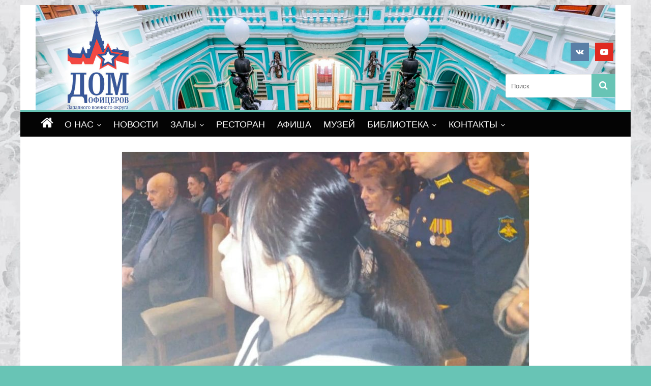

--- FILE ---
content_type: text/html; charset=UTF-8
request_url: https://dozvo.ru/2023/04/13/%D0%BA%D0%BE%D1%81%D0%BC%D0%BE%D1%81-%D0%B4%D0%B0%D0%BB%D0%B5%D0%BA%D0%B8%D0%B9-%D0%B8-%D0%B1%D0%BB%D0%B8%D0%B7%D0%BA%D0%B8%D0%B9/
body_size: 13259
content:
<!DOCTYPE html>
<html lang="ru-RU">
<head>
<meta charset="UTF-8" />
<meta name="viewport" content="width=device-width, initial-scale=1">
<!--link rel="profile" href="http://gmpg.org/xfn/11" /-->
<link rel="pingback" href="https://dozvo.ru/xmlrpc.php" />
<link href="https://fonts.googleapis.com/css?family=Prosto+One" rel="stylesheet">
<title>«КОСМОС ДАЛЕКИЙ И БЛИЗКИЙ» &#8212; Дом офицеров</title>
<link rel='dns-prefetch' href='//fonts.googleapis.com' />
<link rel='dns-prefetch' href='//s.w.org' />
<link rel="alternate" type="application/rss+xml" title="Дом офицеров &raquo; Лента" href="https://dozvo.ru/feed/" />
<link rel="alternate" type="application/rss+xml" title="Дом офицеров &raquo; Лента комментариев" href="https://dozvo.ru/comments/feed/" />
<link rel="alternate" type="text/calendar" title="Дом офицеров &raquo; Новостная лента iCal" href="https://dozvo.ru/events/?ical=1" />
<link rel="alternate" type="application/rss+xml" title="Дом офицеров &raquo; Лента комментариев к &laquo;«КОСМОС ДАЛЕКИЙ И БЛИЗКИЙ»&raquo;" href="https://dozvo.ru/2023/04/13/%d0%ba%d0%be%d1%81%d0%bc%d0%be%d1%81-%d0%b4%d0%b0%d0%bb%d0%b5%d0%ba%d0%b8%d0%b9-%d0%b8-%d0%b1%d0%bb%d0%b8%d0%b7%d0%ba%d0%b8%d0%b9/feed/" />
		<script type="text/javascript">
			window._wpemojiSettings = {"baseUrl":"https:\/\/s.w.org\/images\/core\/emoji\/11\/72x72\/","ext":".png","svgUrl":"https:\/\/s.w.org\/images\/core\/emoji\/11\/svg\/","svgExt":".svg","source":{"concatemoji":"https:\/\/dozvo.ru\/wp-includes\/js\/wp-emoji-release.min.js?ver=4.9.26"}};
			!function(e,a,t){var n,r,o,i=a.createElement("canvas"),p=i.getContext&&i.getContext("2d");function s(e,t){var a=String.fromCharCode;p.clearRect(0,0,i.width,i.height),p.fillText(a.apply(this,e),0,0);e=i.toDataURL();return p.clearRect(0,0,i.width,i.height),p.fillText(a.apply(this,t),0,0),e===i.toDataURL()}function c(e){var t=a.createElement("script");t.src=e,t.defer=t.type="text/javascript",a.getElementsByTagName("head")[0].appendChild(t)}for(o=Array("flag","emoji"),t.supports={everything:!0,everythingExceptFlag:!0},r=0;r<o.length;r++)t.supports[o[r]]=function(e){if(!p||!p.fillText)return!1;switch(p.textBaseline="top",p.font="600 32px Arial",e){case"flag":return s([55356,56826,55356,56819],[55356,56826,8203,55356,56819])?!1:!s([55356,57332,56128,56423,56128,56418,56128,56421,56128,56430,56128,56423,56128,56447],[55356,57332,8203,56128,56423,8203,56128,56418,8203,56128,56421,8203,56128,56430,8203,56128,56423,8203,56128,56447]);case"emoji":return!s([55358,56760,9792,65039],[55358,56760,8203,9792,65039])}return!1}(o[r]),t.supports.everything=t.supports.everything&&t.supports[o[r]],"flag"!==o[r]&&(t.supports.everythingExceptFlag=t.supports.everythingExceptFlag&&t.supports[o[r]]);t.supports.everythingExceptFlag=t.supports.everythingExceptFlag&&!t.supports.flag,t.DOMReady=!1,t.readyCallback=function(){t.DOMReady=!0},t.supports.everything||(n=function(){t.readyCallback()},a.addEventListener?(a.addEventListener("DOMContentLoaded",n,!1),e.addEventListener("load",n,!1)):(e.attachEvent("onload",n),a.attachEvent("onreadystatechange",function(){"complete"===a.readyState&&t.readyCallback()})),(n=t.source||{}).concatemoji?c(n.concatemoji):n.wpemoji&&n.twemoji&&(c(n.twemoji),c(n.wpemoji)))}(window,document,window._wpemojiSettings);
		</script>
		<style type="text/css">
img.wp-smiley,
img.emoji {
	display: inline !important;
	border: none !important;
	box-shadow: none !important;
	height: 1em !important;
	width: 1em !important;
	margin: 0 .07em !important;
	vertical-align: -0.1em !important;
	background: none !important;
	padding: 0 !important;
}
</style>
<link rel='stylesheet' id='sb_instagram_styles-css'  href='https://dozvo.ru/wp-content/plugins/instagram-feed/css/sb-instagram-2-2.min.css?ver=2.4.3' type='text/css' media='all' />
<link rel='stylesheet' id='contact-form-7-css'  href='https://dozvo.ru/wp-content/plugins/contact-form-7/includes/css/styles.css?ver=5.0.5' type='text/css' media='all' />
<link rel='stylesheet' id='instag-slider-css'  href='https://dozvo.ru/wp-content/plugins/instagram-slider-widget/assets/css/instag-slider.css?ver=1.5.0' type='text/css' media='all' />
<link rel='stylesheet' id='social-icons-general-css'  href='//dozvo.ru/wp-content/plugins/social-icons/assets/css/social-icons.css?ver=1.7.1' type='text/css' media='all' />
<link rel='stylesheet' id='wp-pagenavi-css'  href='https://dozvo.ru/wp-content/plugins/wp-pagenavi/pagenavi-css.css?ver=2.70' type='text/css' media='all' />
<link rel='stylesheet' id='colormag_google_fonts-css'  href='//fonts.googleapis.com/css?family=Open+Sans%3A400%2C600&#038;ver=4.9.26' type='text/css' media='all' />
<link rel='stylesheet' id='colormag_style-css'  href='https://dozvo.ru/wp-content/themes/colormag/style.css?ver=4.9.26' type='text/css' media='all' />
<link rel='stylesheet' id='colormag-fontawesome-css'  href='https://dozvo.ru/wp-content/themes/colormag/fontawesome/css/font-awesome.css?ver=4.2.1' type='text/css' media='all' />
<link rel='stylesheet' id='colormag-featured-image-popup-css-css'  href='https://dozvo.ru/wp-content/themes/colormag/js/magnific-popup/magnific-popup.css?ver=20150310' type='text/css' media='all' />
<link rel='stylesheet' id='bvi-style-css'  href='https://dozvo.ru/wp-content/plugins/button-visually-impaired/assets/css/bvi.min.css?ver=2.0' type='text/css' media='all' />
<style id='bvi-style-inline-css' type='text/css'>
a.bvi-link-widget, a.bvi-link-shortcode {color: #ffffff !important; background-color: #e53935 !important;}
</style>
<script type='text/javascript' src='https://dozvo.ru/wp-includes/js/jquery/jquery.js?ver=1.12.4'></script>
<script type='text/javascript' src='https://dozvo.ru/wp-includes/js/jquery/jquery-migrate.min.js?ver=1.4.1'></script>
<script type='text/javascript' src='https://dozvo.ru/wp-content/plugins/instagram-slider-widget/assets/js/jquery.flexslider-min.js?ver=2.2'></script>
<script type='text/javascript' src='https://dozvo.ru/wp-content/themes/colormag/js/colormag-custom.js?ver=4.9.26'></script>
<!--[if lte IE 8]>
<script type='text/javascript' src='https://dozvo.ru/wp-content/themes/colormag/js/html5shiv.min.js?ver=4.9.26'></script>
<![endif]-->
<link rel='https://api.w.org/' href='https://dozvo.ru/wp-json/' />
<link rel="EditURI" type="application/rsd+xml" title="RSD" href="https://dozvo.ru/xmlrpc.php?rsd" />
<link rel="wlwmanifest" type="application/wlwmanifest+xml" href="https://dozvo.ru/wp-includes/wlwmanifest.xml" /> 
<link rel='prev' title='«СЫНЫ И ДОЧЕРИ ОТЕЧЕСТВА»' href='https://dozvo.ru/2023/04/13/%d1%81%d1%8b%d0%bd%d1%8b-%d0%b8-%d0%b4%d0%be%d1%87%d0%b5%d1%80%d0%b8-%d0%be%d1%82%d0%b5%d1%87%d0%b5%d1%81%d1%82%d0%b2%d0%b0-3/' />
<link rel='next' title='ИНФОРМАЦИОННО-ПОЗНАВАТЕЛЬНЫЙ ЧАС В БИБЛИОТЕКЕ' href='https://dozvo.ru/2023/04/13/%d0%b8%d0%bd%d1%84%d0%be%d1%80%d0%bc%d0%b0%d1%86%d0%b8%d0%be%d0%bd%d0%bd%d0%be-%d0%bf%d0%be%d0%b7%d0%bd%d0%b0%d0%b2%d0%b0%d1%82%d0%b5%d0%bb%d1%8c%d0%bd%d1%8b%d0%b9-%d1%87%d0%b0%d1%81-%d0%b2-%d0%b1/' />
<meta name="generator" content="WordPress 4.9.26" />
<link rel="canonical" href="https://dozvo.ru/2023/04/13/%d0%ba%d0%be%d1%81%d0%bc%d0%be%d1%81-%d0%b4%d0%b0%d0%bb%d0%b5%d0%ba%d0%b8%d0%b9-%d0%b8-%d0%b1%d0%bb%d0%b8%d0%b7%d0%ba%d0%b8%d0%b9/" />
<link rel='shortlink' href='https://dozvo.ru/?p=7404' />
<link rel="alternate" type="application/json+oembed" href="https://dozvo.ru/wp-json/oembed/1.0/embed?url=https%3A%2F%2Fdozvo.ru%2F2023%2F04%2F13%2F%25d0%25ba%25d0%25be%25d1%2581%25d0%25bc%25d0%25be%25d1%2581-%25d0%25b4%25d0%25b0%25d0%25bb%25d0%25b5%25d0%25ba%25d0%25b8%25d0%25b9-%25d0%25b8-%25d0%25b1%25d0%25bb%25d0%25b8%25d0%25b7%25d0%25ba%25d0%25b8%25d0%25b9%2F" />
<link rel="alternate" type="text/xml+oembed" href="https://dozvo.ru/wp-json/oembed/1.0/embed?url=https%3A%2F%2Fdozvo.ru%2F2023%2F04%2F13%2F%25d0%25ba%25d0%25be%25d1%2581%25d0%25bc%25d0%25be%25d1%2581-%25d0%25b4%25d0%25b0%25d0%25bb%25d0%25b5%25d0%25ba%25d0%25b8%25d0%25b9-%25d0%25b8-%25d0%25b1%25d0%25bb%25d0%25b8%25d0%25b7%25d0%25ba%25d0%25b8%25d0%25b9%2F&#038;format=xml" />
<!-- <meta name="NextGEN" version="3.0.16" /> -->
<meta name="tec-api-version" content="v1"><meta name="tec-api-origin" content="https://dozvo.ru"><link rel="https://theeventscalendar.com/" href="https://dozvo.ru/wp-json/tribe/events/v1/" /><!-- Дом офицеров Internal Styles --><style type="text/css"> .colormag-button,blockquote,button,input[type=reset],input[type=button],input[type=submit]{background-color:#68c4b5}#site-title a,.next a:hover,.previous a:hover,.social-links i.fa:hover,a{color:#68c4b5}.fa.search-top:hover{background-color:#68c4b5}#site-navigation{border-top:4px solid #68c4b5}.home-icon.front_page_on,.main-navigation a:hover,.main-navigation ul li ul li a:hover,.main-navigation ul li ul li:hover>a,.main-navigation ul li.current-menu-ancestor>a,.main-navigation ul li.current-menu-item ul li a:hover,.main-navigation ul li.current-menu-item>a,.main-navigation ul li.current_page_ancestor>a,.main-navigation ul li.current_page_item>a,.main-navigation ul li:hover>a,.main-small-navigation li a:hover,.site-header .menu-toggle:hover{background-color:#68c4b5}.main-small-navigation .current-menu-item>a,.main-small-navigation .current_page_item>a{background:#68c4b5}.promo-button-area a:hover{border:2px solid #68c4b5;background-color:#68c4b5}#content .wp-pagenavi .current,#content .wp-pagenavi a:hover,.format-link .entry-content a,.pagination span{background-color:#68c4b5}.pagination a span:hover{color:#68c4b5;border-color:#68c4b5}#content .comments-area a.comment-edit-link:hover,#content .comments-area a.comment-permalink:hover,#content .comments-area article header cite a:hover,.comments-area .comment-author-link a:hover{color:#68c4b5}.comments-area .comment-author-link span{background-color:#68c4b5}.comment .comment-reply-link:hover,.nav-next a,.nav-previous a{color:#68c4b5}#secondary .widget-title{border-bottom:2px solid #68c4b5}#secondary .widget-title span{background-color:#68c4b5}.footer-widgets-area .widget-title{border-bottom:2px solid #68c4b5}.footer-widgets-area .widget-title span{background-color:#68c4b5}.footer-widgets-area a:hover{color:#68c4b5}.advertisement_above_footer .widget-title{border-bottom:2px solid #68c4b5}.advertisement_above_footer .widget-title span{background-color:#68c4b5}a#scroll-up i{color:#68c4b5}.page-header .page-title{border-bottom:2px solid #68c4b5}#content .post .article-content .above-entry-meta .cat-links a,.page-header .page-title span{background-color:#68c4b5}#content .post .article-content .entry-title a:hover,.entry-meta .byline i,.entry-meta .cat-links i,.entry-meta a,.post .entry-title a:hover,.search .entry-title a:hover{color:#68c4b5}.entry-meta .post-format i{background-color:#68c4b5}.entry-meta .comments-link a:hover,.entry-meta .edit-link a:hover,.entry-meta .posted-on a:hover,.entry-meta .tag-links a:hover,.single #content .tags a:hover{color:#68c4b5}.more-link,.no-post-thumbnail{background-color:#68c4b5}.post-box .entry-meta .cat-links a:hover,.post-box .entry-meta .posted-on a:hover,.post.post-box .entry-title a:hover{color:#68c4b5}.widget_featured_slider .slide-content .above-entry-meta .cat-links a{background-color:#68c4b5}.widget_featured_slider .slide-content .below-entry-meta .byline a:hover,.widget_featured_slider .slide-content .below-entry-meta .comments a:hover,.widget_featured_slider .slide-content .below-entry-meta .posted-on a:hover,.widget_featured_slider .slide-content .entry-title a:hover{color:#68c4b5}.widget_highlighted_posts .article-content .above-entry-meta .cat-links a{background-color:#68c4b5}.byline a:hover,.comments a:hover,.edit-link a:hover,.posted-on a:hover,.tag-links a:hover,.widget_highlighted_posts .article-content .below-entry-meta .byline a:hover,.widget_highlighted_posts .article-content .below-entry-meta .comments a:hover,.widget_highlighted_posts .article-content .below-entry-meta .posted-on a:hover,.widget_highlighted_posts .article-content .entry-title a:hover{color:#68c4b5}.widget_featured_posts .article-content .above-entry-meta .cat-links a{background-color:#68c4b5}.widget_featured_posts .article-content .entry-title a:hover{color:#68c4b5}.widget_featured_posts .widget-title{border-bottom:2px solid #68c4b5}.widget_featured_posts .widget-title span{background-color:#68c4b5}.related-posts-main-title .fa,.single-related-posts .article-content .entry-title a:hover{color:#68c4b5}@media (max-width: 768px) {.better-responsive-menu .sub-toggle{background-color:#4aa697}}</style>
<style type="text/css" id="custom-background-css">
body.custom-background { background-color: #68c4b5; background-image: url("https://dozvo.ru/wp-content/uploads/2018/12/4843906.jpg"); background-position: center center; background-size: cover; background-repeat: no-repeat; background-attachment: fixed; }
</style>
<link rel="icon" href="https://dozvo.ru/wp-content/uploads/2018/11/cropped-logo250-1-32x32.jpg" sizes="32x32" />
<link rel="icon" href="https://dozvo.ru/wp-content/uploads/2018/11/cropped-logo250-1-192x192.jpg" sizes="192x192" />
<link rel="apple-touch-icon-precomposed" href="https://dozvo.ru/wp-content/uploads/2018/11/cropped-logo250-1-180x180.jpg" />
<meta name="msapplication-TileImage" content="https://dozvo.ru/wp-content/uploads/2018/11/cropped-logo250-1-270x270.jpg" />

</head>

<body class="post-template-default single single-post postid-7404 single-format-standard custom-background tribe-no-js no-sidebar ">
<div id="page" class="hfeed site">
		<header id="masthead" class="site-header clearfix">
		<div id="header-text-nav-container" class="clearfix">
         
			
			<div class="inner-wrap">

				<div id="header-text-nav-wrap" class="clearfix">
					<div id="header-left-section">
													<div id="header-logo-image">
								
															</div><!-- #header-logo-image -->
												<div id="header-text" class="screen-reader-text">
                                             <h3 id="site-title">
                           <a href="https://dozvo.ru/" title="Дом офицеров" rel="home">Дом офицеров</a>
                        </h3>
                     							                        <p id="site-description">Министерство обороны РФ. Дом офицеров Ленинградского военного округа.</p>
                     <!-- #site-description -->
						</div><!-- #header-text -->
					</div><!-- #header-left-section -->
					<div id="header-right-section">
												<div id="header-right-sidebar" class="clearfix">
						<aside id="themegrill_social_icons-3" class="widget social-icons widget_social_icons clearfix">		
		<ul class="social-icons-lists icons-background-square centre">

			
				<li class="social-icons-list-item">
					<a href="https://vk.com/dozvo"  class="social-icon">
						<span class="socicon socicon-vkontakte" style="padding: 10px; font-size: 16px; background-color: #5a7fa6"></span>

											</a>
				</li>

			
				<li class="social-icons-list-item">
					<a href="https://www.youtube.com/channel/UCkFRTeDLE_QK1yME7RyIggw"  class="social-icon">
						<span class="socicon socicon-youtube" style="padding: 10px; font-size: 16px; background-color: #e02a20"></span>

											</a>
				</li>

			
		</ul>

		</aside><aside id="custom_html-3" class="widget_text widget widget_custom_html clearfix"><div class="textwidget custom-html-widget"><br></div></aside><aside id="search-4" class="widget widget_search clearfix"><form action="https://dozvo.ru/" class="search-form searchform clearfix" method="get">
   <div class="search-wrap">
      <input type="text" placeholder="Поиск" class="s field" name="s">
      <button class="search-icon" type="submit"></button>
   </div>
</form><!-- .searchform --></aside>						</div>
									    	</div><!-- #header-right-section -->

			   </div><!-- #header-text-nav-wrap -->

			</div><!-- .inner-wrap -->

			
			<nav id="site-navigation" class="main-navigation clearfix" role="navigation">
				<div class="inner-wrap clearfix">
					                  <div class="home-icon">
                     <a href="https://dozvo.ru/" title="Дом офицеров"><i class="fa fa-home"></i></a>
                  </div>
                                 <h4 class="menu-toggle"></h4>
               <div class="menu-primary-container"><ul id="menu-%d0%b3%d0%be%d1%80%d0%b8%d0%b7%d0%be%d0%bd%d1%82%d0%b0%d0%bb%d1%8c%d0%bd%d0%be%d0%b5-%d0%bc%d0%b5%d0%bd%d1%8e" class="menu"><li id="menu-item-46" class="menu-item menu-item-type-post_type menu-item-object-page menu-item-has-children menu-item-46"><a href="https://dozvo.ru/%d0%be-%d0%b4%d0%be%d0%bc%d0%b5-%d0%be%d1%84%d0%b8%d1%86%d0%b5%d1%80%d0%be%d0%b2/">О нас</a>
<ul class="sub-menu">
	<li id="menu-item-1166" class="menu-item menu-item-type-post_type menu-item-object-page menu-item-1166"><a href="https://dozvo.ru/%d0%be-%d0%b4%d0%be%d0%bc%d0%b5-%d0%be%d1%84%d0%b8%d1%86%d0%b5%d1%80%d0%be%d0%b2/">О Доме офицеров</a></li>
	<li id="menu-item-1170" class="menu-item menu-item-type-post_type menu-item-object-page menu-item-1170"><a href="https://dozvo.ru/%d0%be-%d0%b4%d0%be%d0%bc%d0%b5-%d0%be%d1%84%d0%b8%d1%86%d0%b5%d1%80%d0%be%d0%b2/%d1%80%d1%83%d0%ba%d0%be%d0%b2%d0%be%d0%b4%d1%81%d1%82%d0%b2%d0%be/">Руководство</a></li>
	<li id="menu-item-3796" class="menu-item menu-item-type-post_type menu-item-object-page menu-item-3796"><a href="https://dozvo.ru/%d0%be%d1%84%d0%b8%d1%86%d0%b5%d1%80%d1%81%d0%ba%d0%be%d0%b5-%d1%81%d0%be%d0%b1%d1%80%d0%b0%d0%bd%d0%b8%d0%b5/">Офицерское собрание</a></li>
	<li id="menu-item-2547" class="menu-item menu-item-type-taxonomy menu-item-object-category menu-item-has-children menu-item-2547"><a href="https://dozvo.ru/category/colletctives/">Коллективы</a>
	<ul class="sub-menu">
		<li id="menu-item-1186" class="menu-item menu-item-type-post_type menu-item-object-page menu-item-1186"><a href="https://dozvo.ru/%d0%be%d0%b1-%d0%b0%d0%bd%d1%81%d0%b0%d0%bc%d0%b1%d0%bb%d0%b5/">Творческое объединение художников Дома Офицеров</a></li>
		<li id="menu-item-1188" class="menu-item menu-item-type-post_type menu-item-object-page menu-item-1188"><a href="https://dozvo.ru/%d0%be%d0%b1-%d0%b0%d0%bd%d1%81%d0%b0%d0%bc%d0%b1%d0%bb%d0%b5-2/">Творческий коллектив Дома Офицеров Образцовый Ансамбль Танца &#171;Орденанс&#187;</a></li>
		<li id="menu-item-2550" class="menu-item menu-item-type-post_type menu-item-object-page menu-item-2550"><a href="https://dozvo.ru/%d1%85%d0%be%d1%80-%d0%b2%d0%b5%d1%82%d0%b5%d1%80%d0%b0%d0%bd%d0%be%d0%b2/">Хор ветеранов Великой Отечественной войны и военной службы имени Ф.М. Козлова</a></li>
		<li id="menu-item-9563" class="menu-item menu-item-type-post_type menu-item-object-page menu-item-9563"><a href="https://dozvo.ru/%d0%be%d0%be-%d1%81%d0%bf%d0%b1-%d0%ba%d0%bb%d1%83%d0%b1-%d0%b2%d0%b5%d1%82%d0%b5%d1%80%d0%b0%d0%bd%d0%be%d0%b2-%d0%b3%d0%b5%d0%bd%d0%b5%d1%80%d0%b0%d0%bb%d0%be%d0%b2-%d0%b8-%d0%b0%d0%b4%d0%bc%d0%b8/">ОО &#171;СПб Клуб ветеранов-генералов и адмиралов и членов их семей</a></li>
	</ul>
</li>
	<li id="menu-item-5578" class="menu-item menu-item-type-taxonomy menu-item-object-category current-post-ancestor current-menu-parent current-post-parent menu-item-5578"><a href="https://dozvo.ru/category/our_prohects/">Наши проекты</a></li>
	<li id="menu-item-523" class="menu-item menu-item-type-taxonomy menu-item-object-category menu-item-has-children menu-item-523"><a href="https://dozvo.ru/category/smi/">СМИ</a>
	<ul class="sub-menu">
		<li id="menu-item-94" class="menu-item menu-item-type-post_type menu-item-object-page menu-item-94"><a href="https://dozvo.ru/%d1%81%d0%bc%d0%b8-%d0%be-%d0%bd%d0%b0%d1%81/">СМИ о нас</a></li>
		<li id="menu-item-528" class="menu-item menu-item-type-post_type menu-item-object-post menu-item-528"><a href="https://dozvo.ru/2018/09/14/%d0%b3%d0%b0%d0%b7%d0%b5%d1%82%d0%b0-%d0%bd%d0%b0-%d1%81%d1%82%d1%80%d0%b0%d0%b6%d0%b5-%d1%80%d0%be%d0%b4%d0%b8%d0%bd%d1%8b/">ГАЗЕТА &#171;НА СТРАЖЕ РОДИНЫ&#187;</a></li>
		<li id="menu-item-609" class="menu-item menu-item-type-post_type menu-item-object-page menu-item-609"><a href="https://dozvo.ru/%d0%b2%d0%be%d0%b5%d0%bd%d0%bd%d0%be-%d0%b8%d1%81%d1%82%d0%be%d1%80%d0%b8%d1%87%d0%b5%d1%81%d0%ba%d0%b8%d0%b9-%d0%b6%d1%83%d1%80%d0%bd%d0%b0%d0%bb/">Военно-исторический журнал</a></li>
	</ul>
</li>
	<li id="menu-item-171" class="menu-item menu-item-type-post_type menu-item-object-page menu-item-171"><a href="https://dozvo.ru/%d0%bd%d0%b0%d1%88%d0%b8-%d0%b3%d0%be%d1%81%d1%82%d0%b8/">Наши гости</a></li>
	<li id="menu-item-28" class="menu-item menu-item-type-taxonomy menu-item-object-category menu-item-has-children menu-item-28"><a href="https://dozvo.ru/category/indexses/orden/">Наши награды</a>
	<ul class="sub-menu">
		<li id="menu-item-1180" class="menu-item menu-item-type-post_type menu-item-object-page menu-item-1180"><a href="https://dozvo.ru/%d0%be-%d0%b4%d0%be%d0%bc%d0%b5-%d0%be%d1%84%d0%b8%d1%86%d0%b5%d1%80%d0%be%d0%b2/%d0%bd%d0%b0%d1%88%d0%b8-%d0%bd%d0%b0%d0%b3%d1%80%d0%b0%d0%b4%d1%8b/">Наши награды</a></li>
	</ul>
</li>
	<li id="menu-item-5383" class="menu-item menu-item-type-post_type menu-item-object-page menu-item-5383"><a href="https://dozvo.ru/documents/">Документы</a></li>
</ul>
</li>
<li id="menu-item-273" class="menu-item menu-item-type-taxonomy menu-item-object-category current-post-ancestor current-menu-parent current-post-parent menu-item-273"><a href="https://dozvo.ru/category/news/">Новости</a></li>
<li id="menu-item-56" class="menu-item menu-item-type-taxonomy menu-item-object-category menu-item-has-children menu-item-56"><a href="https://dozvo.ru/category/hall/">Залы</a>
<ul class="sub-menu">
	<li id="menu-item-189" class="menu-item menu-item-type-post_type menu-item-object-page menu-item-189"><a href="https://dozvo.ru/%d0%b1%d0%be%d0%bb%d1%8c%d1%88%d0%be%d0%b9-%d0%b7%d1%80%d0%b8%d1%82%d0%b5%d0%bb%d1%8c%d0%bd%d1%8b%d0%b9-%d0%b7%d0%b0%d0%bb/">Большой концертный зал</a></li>
	<li id="menu-item-191" class="menu-item menu-item-type-post_type menu-item-object-page menu-item-191"><a href="https://dozvo.ru/%d0%bf%d0%b0%d1%80%d0%b0%d0%b4%d0%bd%d0%b0%d1%8f-%d0%b4%d0%b0%d0%bc%d1%81%d0%ba%d0%b0%d1%8f-%d1%80%d0%be%d0%b7%d0%be%d0%b2%d0%b0%d1%8f-%d0%b3%d0%be%d1%81%d1%82%d0%b8%d0%bd%d0%b0%d1%8f/">Розовая гостиная</a></li>
	<li id="menu-item-193" class="menu-item menu-item-type-post_type menu-item-object-page menu-item-193"><a href="https://dozvo.ru/%d0%ba%d0%b0%d0%b1%d0%b8%d0%bd%d0%b5%d1%82-%d0%bf%d1%80%d0%b8%d0%b5%d0%bc%d0%bd%d0%b0%d1%8f-%d0%b3%d0%be%d1%81%d1%83%d0%b4%d0%b0%d1%80%d1%8f-%d0%bd%d0%b8%d0%ba%d0%be%d0%bb%d0%b0%d1%8f-ii/">Угловая гостиная</a></li>
	<li id="menu-item-195" class="menu-item menu-item-type-post_type menu-item-object-page menu-item-195"><a href="https://dozvo.ru/%d0%bf%d0%b0%d1%80%d0%b0%d0%b4%d0%bd%d0%b0%d1%8f-%d0%bc%d0%be%d1%80%d1%81%d0%ba%d0%b0%d1%8f-%d0%b3%d0%be%d0%bb%d1%83%d0%b1%d0%b0%d1%8f-%d0%b3%d0%be%d1%81%d1%82%d0%b8%d0%bd%d0%b0%d1%8f/">Голубая гостиная</a></li>
	<li id="menu-item-197" class="menu-item menu-item-type-post_type menu-item-object-page menu-item-197"><a href="https://dozvo.ru/%d0%bc%d0%b0%d0%bb%d0%b0%d1%8f-%d1%81%d1%82%d0%be%d0%bb%d0%be%d0%b2%d0%b0%d1%8f-%d0%b1%d1%83%d1%84%d0%b5%d1%82%d0%bd%d0%b0%d1%8f/">Малая столовая</a></li>
	<li id="menu-item-199" class="menu-item menu-item-type-post_type menu-item-object-page menu-item-199"><a href="https://dozvo.ru/%d0%bf%d0%b0%d1%80%d0%b0%d0%b4%d0%bd%d1%8b%d0%b9-%d0%b4%d1%83%d0%b1%d0%be%d0%b2%d1%8b%d0%b9-%d0%b7%d0%b0%d0%bb/">Дубовый зал</a></li>
	<li id="menu-item-201" class="menu-item menu-item-type-post_type menu-item-object-page menu-item-201"><a href="https://dozvo.ru/%d0%b1%d0%b8%d0%b1%d0%bb%d0%b8%d0%be%d1%82%d0%b5%d0%ba%d0%b0/">Библиотека</a></li>
	<li id="menu-item-203" class="menu-item menu-item-type-post_type menu-item-object-page menu-item-203"><a href="https://dozvo.ru/%d0%b1%d0%b8%d0%bb%d1%8c%d1%8f%d1%80%d0%b4%d0%bd%d0%b0%d1%8f-%d0%ba%d0%be%d0%bd%d1%84%d0%b5%d1%80%d0%b5%d0%bd%d1%86-%d0%b7%d0%b0%d0%bb/">Конференц-зал</a></li>
</ul>
</li>
<li id="menu-item-491" class="menu-item menu-item-type-post_type menu-item-object-page menu-item-491"><a href="https://dozvo.ru/%d1%80%d0%b5%d1%81%d1%82%d0%be%d1%80%d0%b0%d0%bd/">Ресторан</a></li>
<li id="menu-item-8287" class="menu-item menu-item-type-custom menu-item-object-custom menu-item-8287"><a href="https://dozvo.ru/events/">Афиша</a></li>
<li id="menu-item-540" class="menu-item menu-item-type-post_type menu-item-object-page menu-item-540"><a href="https://dozvo.ru/%d0%bc%d1%83%d0%b7%d0%b5%d0%b9/">Музей</a></li>
<li id="menu-item-1190" class="menu-item menu-item-type-post_type menu-item-object-page menu-item-has-children menu-item-1190"><a href="https://dozvo.ru/%d0%be-%d0%b1%d0%b8%d0%b1%d0%bb%d0%b8%d0%be%d1%82%d0%b5%d0%ba%d0%b5/">Библиотека</a>
<ul class="sub-menu">
	<li id="menu-item-4914" class="menu-item menu-item-type-taxonomy menu-item-object-category menu-item-4914"><a href="https://dozvo.ru/category/konkursi/">Конкурсы</a></li>
</ul>
</li>
<li id="menu-item-1292" class="menu-item menu-item-type-post_type menu-item-object-page menu-item-has-children menu-item-1292"><a href="https://dozvo.ru/%d0%ba%d0%be%d0%bd%d1%82%d0%b0%d0%ba%d1%82%d1%8b-2/">Контакты</a>
<ul class="sub-menu">
	<li id="menu-item-96" class="menu-item menu-item-type-post_type menu-item-object-page menu-item-96"><a href="https://dozvo.ru/%d0%be%d0%b1%d1%80%d0%b0%d1%82%d0%bd%d0%b0%d1%8f-%d1%81%d0%b2%d1%8f%d0%b7%d1%8c/">Обратная связь</a></li>
</ul>
</li>
</ul></div>                              				</div>
			</nav>

		</div><!-- #header-text-nav-container -->

		
	</header>
			<div id="main" class="clearfix">
		<div class="inner-wrap clearfix">
	
	<div id="primary">
		<div id="content" class="clearfix">

			
				
<article id="post-7404" class="post-7404 post type-post status-publish format-standard has-post-thumbnail hentry category-our_prohects category-news">
	
   
         <div class="featured-image">
               <a href="https://dozvo.ru/wp-content/uploads/2023/04/387d0f2e-e1fe-4b87-a132-f3780b0b799e.jpg" class="image-popup"><img width="800" height="445" src="https://dozvo.ru/wp-content/uploads/2023/04/387d0f2e-e1fe-4b87-a132-f3780b0b799e-800x445.jpg" class="attachment-colormag-featured-image size-colormag-featured-image wp-post-image" alt="" /></a>
            </div>
   
   <div class="article-content clearfix">

   
   <div class="above-entry-meta"><span class="cat-links"><a href="https://dozvo.ru/category/our_prohects/"  rel="category tag">Наши проекты</a>&nbsp;<a href="https://dozvo.ru/category/news/"  rel="category tag">Новости</a>&nbsp;</span></div>
      <header class="entry-header">
   		<h1 class="entry-title">
   			«КОСМОС ДАЛЕКИЙ И БЛИЗКИЙ»   		</h1>
   	</header>

   	
   	<div class="entry-content clearfix">
   		<p><strong>12 апреля 1961 года на земную орбиту вывели первый в мире космический корабль-спутник с человеком на борту. С тех пор этот день в России отмечают как День космонавтики. </strong></p>
<p>12 апреля в Дубовом зале Дома офицеров Западного военного округа прошло познавательно-развлекательное мероприятие «Космос далекий и близкий». Гостями здания на Литейном проспекте в этот день стали курсанты и преподаватели Военно-космической академии имени А.Ф. Можайского, а также жители Санкт-Петербурга.</p>
<p>Интересными фактами о покорении космоса и первых космонавтах поделились:&nbsp; первый вице-президент Северо-Западной межрегиональной общественной организации Федерации космонавтики России Олег Мухин, заслуженный испытатель космической техники Андрей Емельянов и заслуженная артистка России Ирина Смолина.</p>
<p><img class="aligncenter size-large wp-image-7406" src="https://dozvo.ru/wp-content/uploads/2023/04/4c58519c-1175-47e5-a2d8-ff49acdc1cc9-768x1024.jpg" alt="" width="768" height="1024" srcset="https://dozvo.ru/wp-content/uploads/2023/04/4c58519c-1175-47e5-a2d8-ff49acdc1cc9-768x1024.jpg 768w, https://dozvo.ru/wp-content/uploads/2023/04/4c58519c-1175-47e5-a2d8-ff49acdc1cc9-225x300.jpg 225w, https://dozvo.ru/wp-content/uploads/2023/04/4c58519c-1175-47e5-a2d8-ff49acdc1cc9.jpg 1200w" sizes="(max-width: 768px) 100vw, 768px" /></p>
<p>После торжественной части прошел концерт, в котором приняли участие талантливые петербургские музыканты и исполнители: Антон Самсонов (фортепиано), Марина Лукошок (сопрано), Цзян Жуань (тенор), Всеволод Кирпичников (фортепиано) и Анастасия Синкевич (сопрано).</p>
<p><img class="aligncenter size-large wp-image-7407" src="https://dozvo.ru/wp-content/uploads/2023/04/78c0e26c-f223-4d83-a215-974de7677e8e-768x1024.jpg" alt="" width="768" height="1024" srcset="https://dozvo.ru/wp-content/uploads/2023/04/78c0e26c-f223-4d83-a215-974de7677e8e-768x1024.jpg 768w, https://dozvo.ru/wp-content/uploads/2023/04/78c0e26c-f223-4d83-a215-974de7677e8e-225x300.jpg 225w, https://dozvo.ru/wp-content/uploads/2023/04/78c0e26c-f223-4d83-a215-974de7677e8e.jpg 960w" sizes="(max-width: 768px) 100vw, 768px" /></p>
   	</div>

   </div>

	</article>
			
		</div><!-- #content -->

      
    <!--������ �� ��������� � ���������� ������  -->
    
		<!--ul class="default-wp-page clearfix">
			<li class="previous"><a href="https://dozvo.ru/2023/04/13/%d1%81%d1%8b%d0%bd%d1%8b-%d0%b8-%d0%b4%d0%be%d1%87%d0%b5%d1%80%d0%b8-%d0%be%d1%82%d0%b5%d1%87%d0%b5%d1%81%d1%82%d0%b2%d0%b0-3/" rel="prev"><span class="meta-nav">&larr;</span> «СЫНЫ И ДОЧЕРИ ОТЕЧЕСТВА»</a></li>
			<li class="next"><a href="https://dozvo.ru/2023/04/13/%d0%b8%d0%bd%d1%84%d0%be%d1%80%d0%bc%d0%b0%d1%86%d0%b8%d0%be%d0%bd%d0%bd%d0%be-%d0%bf%d0%be%d0%b7%d0%bd%d0%b0%d0%b2%d0%b0%d1%82%d0%b5%d0%bb%d1%8c%d0%bd%d1%8b%d0%b9-%d1%87%d0%b0%d1%81-%d0%b2-%d0%b1/" rel="next">ИНФОРМАЦИОННО-ПОЗНАВАТЕЛЬНЫЙ ЧАС В БИБЛИОТЕКЕ <span class="meta-nav">&rarr;</span></a></li>
		</ul-->
       
	
      
      
      
	</div><!-- #primary -->

	
	

		</div><!-- .inner-wrap -->
        
	</div><!-- #main -->
   			<footer id="colophon" class="clearfix">
			
<div class="footer-widgets-wrapper">
	<div class="inner-wrap">
		<div class="footer-widgets-area clearfix">
         <div class="tg-footer-main-widget">
   			<div class="tg-first-footer-widget">
   				<aside id="nav_menu-5" class="widget widget_nav_menu clearfix"><div class="menu-%d0%bd%d0%b8%d0%b6%d0%bd%d0%b5%d0%b5-%d0%bc%d0%b5%d0%bd%d1%8e-container"><ul id="menu-%d0%bd%d0%b8%d0%b6%d0%bd%d0%b5%d0%b5-%d0%bc%d0%b5%d0%bd%d1%8e" class="menu"><li id="menu-item-97" class="menu-item menu-item-type-post_type menu-item-object-page menu-item-97"><a href="https://dozvo.ru/%d1%81%d0%bc%d0%b8-%d0%be-%d0%bd%d0%b0%d1%81/">СМИ о нас</a></li>
<li id="menu-item-504" class="menu-item menu-item-type-custom menu-item-object-custom menu-item-504"><a href="https://dozvo.ru/?p=498">Это интересно</a></li>
<li id="menu-item-626" class="menu-item menu-item-type-custom menu-item-object-custom menu-item-626"><a href="https://dozvo.ru/?cat=27">История</a></li>
<li id="menu-item-5377" class="menu-item menu-item-type-post_type menu-item-object-page menu-item-5377"><a href="https://dozvo.ru/%d0%ba%d0%be%d0%bd%d1%82%d0%b0%d0%ba%d1%82%d1%8b-2/">Контакты</a></li>
<li id="menu-item-99" class="menu-item menu-item-type-post_type menu-item-object-page menu-item-99"><a href="https://dozvo.ru/%d0%be%d0%b1%d1%80%d0%b0%d1%82%d0%bd%d0%b0%d1%8f-%d1%81%d0%b2%d1%8f%d0%b7%d1%8c/">Обратная связь</a></li>
<li id="menu-item-1208" class="menu-item menu-item-type-post_type menu-item-object-page menu-item-1208"><a href="https://dozvo.ru/%d0%ba%d0%be%d0%bd%d1%82%d0%b0%d0%ba%d1%82%d1%8b/">Как проехать</a></li>
<li id="menu-item-5848" class="menu-item menu-item-type-post_type menu-item-object-page menu-item-5848"><a href="https://dozvo.ru/%d0%b4%d0%be%d1%81%d1%82%d1%83%d0%bf%d0%bd%d0%b0%d1%8f-%d1%81%d1%80%d0%b5%d0%b4%d0%b0/">Доступная среда</a></li>
</ul></div></aside>   			</div>
         </div>
         <div class="tg-footer-other-widgets">
   			<div class="tg-second-footer-widget">
   				<aside id="archives-7" class="widget widget_archive clearfix"><h3 class="widget-title"><span>Архивы</span></h3>		<label class="screen-reader-text" for="archives-dropdown-7">Архивы</label>
		<select id="archives-dropdown-7" name="archive-dropdown" onchange='document.location.href=this.options[this.selectedIndex].value;'>
			
			<option value="">Выберите месяц</option>
				<option value='https://dozvo.ru/2025/12/'> Декабрь 2025 </option>
	<option value='https://dozvo.ru/2025/11/'> Ноябрь 2025 </option>
	<option value='https://dozvo.ru/2025/10/'> Октябрь 2025 </option>
	<option value='https://dozvo.ru/2025/09/'> Сентябрь 2025 </option>
	<option value='https://dozvo.ru/2025/08/'> Август 2025 </option>
	<option value='https://dozvo.ru/2025/07/'> Июль 2025 </option>
	<option value='https://dozvo.ru/2025/06/'> Июнь 2025 </option>
	<option value='https://dozvo.ru/2025/05/'> Май 2025 </option>
	<option value='https://dozvo.ru/2025/04/'> Апрель 2025 </option>
	<option value='https://dozvo.ru/2025/03/'> Март 2025 </option>
	<option value='https://dozvo.ru/2025/02/'> Февраль 2025 </option>
	<option value='https://dozvo.ru/2025/01/'> Январь 2025 </option>
	<option value='https://dozvo.ru/2024/12/'> Декабрь 2024 </option>
	<option value='https://dozvo.ru/2024/11/'> Ноябрь 2024 </option>
	<option value='https://dozvo.ru/2024/10/'> Октябрь 2024 </option>
	<option value='https://dozvo.ru/2024/09/'> Сентябрь 2024 </option>
	<option value='https://dozvo.ru/2024/08/'> Август 2024 </option>
	<option value='https://dozvo.ru/2024/07/'> Июль 2024 </option>
	<option value='https://dozvo.ru/2024/06/'> Июнь 2024 </option>
	<option value='https://dozvo.ru/2024/05/'> Май 2024 </option>
	<option value='https://dozvo.ru/2024/04/'> Апрель 2024 </option>
	<option value='https://dozvo.ru/2024/03/'> Март 2024 </option>
	<option value='https://dozvo.ru/2024/02/'> Февраль 2024 </option>
	<option value='https://dozvo.ru/2024/01/'> Январь 2024 </option>
	<option value='https://dozvo.ru/2023/12/'> Декабрь 2023 </option>
	<option value='https://dozvo.ru/2023/11/'> Ноябрь 2023 </option>
	<option value='https://dozvo.ru/2023/10/'> Октябрь 2023 </option>
	<option value='https://dozvo.ru/2023/09/'> Сентябрь 2023 </option>
	<option value='https://dozvo.ru/2023/08/'> Август 2023 </option>
	<option value='https://dozvo.ru/2023/07/'> Июль 2023 </option>
	<option value='https://dozvo.ru/2023/06/'> Июнь 2023 </option>
	<option value='https://dozvo.ru/2023/05/'> Май 2023 </option>
	<option value='https://dozvo.ru/2023/04/'> Апрель 2023 </option>
	<option value='https://dozvo.ru/2023/03/'> Март 2023 </option>
	<option value='https://dozvo.ru/2023/02/'> Февраль 2023 </option>
	<option value='https://dozvo.ru/2023/01/'> Январь 2023 </option>
	<option value='https://dozvo.ru/2022/12/'> Декабрь 2022 </option>
	<option value='https://dozvo.ru/2022/11/'> Ноябрь 2022 </option>
	<option value='https://dozvo.ru/2022/10/'> Октябрь 2022 </option>
	<option value='https://dozvo.ru/2022/09/'> Сентябрь 2022 </option>
	<option value='https://dozvo.ru/2022/08/'> Август 2022 </option>
	<option value='https://dozvo.ru/2022/06/'> Июнь 2022 </option>
	<option value='https://dozvo.ru/2022/05/'> Май 2022 </option>
	<option value='https://dozvo.ru/2022/04/'> Апрель 2022 </option>
	<option value='https://dozvo.ru/2022/03/'> Март 2022 </option>
	<option value='https://dozvo.ru/2022/02/'> Февраль 2022 </option>
	<option value='https://dozvo.ru/2022/01/'> Январь 2022 </option>
	<option value='https://dozvo.ru/2021/12/'> Декабрь 2021 </option>
	<option value='https://dozvo.ru/2021/11/'> Ноябрь 2021 </option>
	<option value='https://dozvo.ru/2021/10/'> Октябрь 2021 </option>
	<option value='https://dozvo.ru/2021/09/'> Сентябрь 2021 </option>
	<option value='https://dozvo.ru/2021/08/'> Август 2021 </option>
	<option value='https://dozvo.ru/2021/07/'> Июль 2021 </option>
	<option value='https://dozvo.ru/2021/06/'> Июнь 2021 </option>
	<option value='https://dozvo.ru/2021/05/'> Май 2021 </option>
	<option value='https://dozvo.ru/2021/04/'> Апрель 2021 </option>
	<option value='https://dozvo.ru/2021/03/'> Март 2021 </option>
	<option value='https://dozvo.ru/2021/02/'> Февраль 2021 </option>
	<option value='https://dozvo.ru/2021/01/'> Январь 2021 </option>
	<option value='https://dozvo.ru/2020/12/'> Декабрь 2020 </option>
	<option value='https://dozvo.ru/2020/11/'> Ноябрь 2020 </option>
	<option value='https://dozvo.ru/2020/10/'> Октябрь 2020 </option>
	<option value='https://dozvo.ru/2020/09/'> Сентябрь 2020 </option>
	<option value='https://dozvo.ru/2020/08/'> Август 2020 </option>
	<option value='https://dozvo.ru/2020/07/'> Июль 2020 </option>
	<option value='https://dozvo.ru/2020/06/'> Июнь 2020 </option>
	<option value='https://dozvo.ru/2020/05/'> Май 2020 </option>
	<option value='https://dozvo.ru/2020/04/'> Апрель 2020 </option>
	<option value='https://dozvo.ru/2020/03/'> Март 2020 </option>
	<option value='https://dozvo.ru/2020/02/'> Февраль 2020 </option>
	<option value='https://dozvo.ru/2020/01/'> Январь 2020 </option>
	<option value='https://dozvo.ru/2019/12/'> Декабрь 2019 </option>
	<option value='https://dozvo.ru/2019/11/'> Ноябрь 2019 </option>
	<option value='https://dozvo.ru/2019/10/'> Октябрь 2019 </option>
	<option value='https://dozvo.ru/2019/09/'> Сентябрь 2019 </option>
	<option value='https://dozvo.ru/2019/08/'> Август 2019 </option>
	<option value='https://dozvo.ru/2019/07/'> Июль 2019 </option>
	<option value='https://dozvo.ru/2019/06/'> Июнь 2019 </option>
	<option value='https://dozvo.ru/2019/05/'> Май 2019 </option>
	<option value='https://dozvo.ru/2019/04/'> Апрель 2019 </option>
	<option value='https://dozvo.ru/2019/03/'> Март 2019 </option>
	<option value='https://dozvo.ru/2019/02/'> Февраль 2019 </option>
	<option value='https://dozvo.ru/2019/01/'> Январь 2019 </option>
	<option value='https://dozvo.ru/2018/12/'> Декабрь 2018 </option>
	<option value='https://dozvo.ru/2018/11/'> Ноябрь 2018 </option>
	<option value='https://dozvo.ru/2018/10/'> Октябрь 2018 </option>
	<option value='https://dozvo.ru/2018/09/'> Сентябрь 2018 </option>
	<option value='https://dozvo.ru/2018/08/'> Август 2018 </option>
	<option value='https://dozvo.ru/2018/07/'> Июль 2018 </option>

		</select>
		</aside><aside id="custom_html-24" class="widget_text widget widget_custom_html clearfix"><div class="textwidget custom-html-widget"><img src="/wp-content/uploads/2021/01/qr1.jpg">
</div></aside>   			</div>
            <div class="tg-third-footer-widget">
               <aside id="themegrill_social_icons-8" class="widget social-icons widget_social_icons clearfix"><h3 class="widget-title"><span>Присоединяйтесь:</span></h3>		
		<ul class="social-icons-lists icons-background-square">

			
				<li class="social-icons-list-item">
					<a href="https://www.youtube.com/channel/UCkFRTeDLE_QK1yME7RyIggw"  class="social-icon">
						<span class="socicon socicon-youtube" style="padding: 10px; font-size: 16px; background-color: #e02a20"></span>

											</a>
				</li>

			
				<li class="social-icons-list-item">
					<a href="https://vk.com/dozvo"  class="social-icon">
						<span class="socicon socicon-vkontakte" style="padding: 10px; font-size: 16px; background-color: #5a7fa6"></span>

											</a>
				</li>

			
		</ul>

		</aside><aside id="bvi_widget-2" class="widget widget_bvi_widget clearfix"><a href="#" class="bvi-link-widget bvi-open"><svg aria-hidden="true" focusable="false" role="img" xmlns="http://www.w3.org/2000/svg" viewBox="0 0 576 512" class="bvi-svg-eye"><path fill="currentColor" d="M572.52 241.4C518.29 135.59 410.93 64 288 64S57.68 135.64 3.48 241.41a32.35 32.35 0 0 0 0 29.19C57.71 376.41 165.07 448 288 448s230.32-71.64 284.52-177.41a32.35 32.35 0 0 0 0-29.19zM288 400a144 144 0 1 1 144-144 143.93 143.93 0 0 1-144 144zm0-240a95.31 95.31 0 0 0-25.31 3.79 47.85 47.85 0 0 1-66.9 66.9A95.78 95.78 0 1 0 288 160z" class=""></path></svg> Версия сайта для слабовидящих</a></aside>            </div>
            <div class="tg-fourth-footer-widget">
                           </div>
         </div>
		</div>
	</div>
</div>			<div class="footer-socket-wrapper clearfix">
				<div class="inner-wrap">
					<div class="footer-socket-area">
                  <div class="footer-socket-right-section">
   						                  </div>
                  <div class="footer-socket-left-sectoin">
   						                       <div class="copyright">Copyright © 2023 www.dozvo.ru Дом офицеров. </div> 
                  </div>
					</div>
				</div>
			</div>
		</footer>
		<a href="#masthead" id="scroll-up"><i class="fa fa-chevron-up"></i></a>
	</div><!-- #page -->
	<!-- ngg_resource_manager_marker --><script type='text/javascript'>
/* <![CDATA[ */
var wpcf7 = {"apiSettings":{"root":"https:\/\/dozvo.ru\/wp-json\/contact-form-7\/v1","namespace":"contact-form-7\/v1"},"recaptcha":{"messages":{"empty":"\u041f\u043e\u0436\u0430\u043b\u0443\u0439\u0441\u0442\u0430, \u043f\u043e\u0434\u0442\u0432\u0435\u0440\u0434\u0438\u0442\u0435, \u0447\u0442\u043e \u0432\u044b \u043d\u0435 \u0440\u043e\u0431\u043e\u0442."}},"cached":"1"};
/* ]]> */
</script>
<script type='text/javascript' src='https://dozvo.ru/wp-content/plugins/contact-form-7/includes/js/scripts.js?ver=5.0.5'></script>
<script type='text/javascript' src='https://dozvo.ru/wp-content/themes/colormag/js/jquery.bxslider.min.js?ver=4.2.10'></script>
<script type='text/javascript' src='https://dozvo.ru/wp-content/themes/colormag/js/colormag-slider-setting.js?ver=4.9.26'></script>
<script type='text/javascript' src='https://dozvo.ru/wp-content/themes/colormag/js/navigation.js?ver=4.9.26'></script>
<script type='text/javascript' src='https://dozvo.ru/wp-content/themes/colormag/js/magnific-popup/jquery.magnific-popup.min.js?ver=20150310'></script>
<script type='text/javascript' src='https://dozvo.ru/wp-content/themes/colormag/js/magnific-popup/image-popup-setting.js?ver=20150310'></script>
<script type='text/javascript' src='https://dozvo.ru/wp-content/themes/colormag/js/fitvids/jquery.fitvids.js?ver=20150311'></script>
<script type='text/javascript' src='https://dozvo.ru/wp-content/themes/colormag/js/fitvids/fitvids-setting.js?ver=20150311'></script>
<script type='text/javascript' src='https://dozvo.ru/wp-content/plugins/button-visually-impaired/assets/js/js.cookie.min.js?ver=2.2.1'></script>
<script type='text/javascript'>
/* <![CDATA[ */
var bvi_init = {"settings":{"bvi_theme":"white","bvi_font":"arial","bvi_font_size":16,"bvi_letter_spacing":"normal","bvi_line_height":"normal","bvi_images":true,"bvi_reload":false,"bvi_fixed":true,"bvi_tts":true,"bvi_flash_iframe":true,"bvi_hide":false}};
/* ]]> */
</script>
<script type='text/javascript' src='https://dozvo.ru/wp-content/plugins/button-visually-impaired/assets/js/bvi-init.min.js?ver=2.0'></script>
<script type='text/javascript' src='https://dozvo.ru/wp-content/plugins/button-visually-impaired/assets/js/bvi.min.js?ver=2.0'></script>
<script type='text/javascript' src='https://dozvo.ru/wp-includes/js/wp-embed.min.js?ver=4.9.26'></script>
		<script>
		( function ( body ) {
			'use strict';
			body.className = body.className.replace( /\btribe-no-js\b/, 'tribe-js' );
		} )( document.body );
		</script>
		<!-- Instagram Feed JS -->
<script type="text/javascript">
var sbiajaxurl = "https://dozvo.ru/wp-admin/admin-ajax.php";
</script>
<script> /* <![CDATA[ */var tribe_l10n_datatables = {"aria":{"sort_ascending":": activate to sort column ascending","sort_descending":": activate to sort column descending"},"length_menu":"Show _MENU_ entries","empty_table":"No data available in table","info":"Showing _START_ to _END_ of _TOTAL_ entries","info_empty":"Showing 0 to 0 of 0 entries","info_filtered":"(filtered from _MAX_ total entries)","zero_records":"No matching records found","search":"Search:","all_selected_text":"All items on this page were selected. ","select_all_link":"Select all pages","clear_selection":"Clear Selection.","pagination":{"all":"All","next":"\u0421\u043b\u0435\u0434\u0443\u044e\u0449\u0438\u0439","previous":"Previous"},"select":{"rows":{"0":"","_":": Selected %d rows","1":": Selected 1 row"}},"datepicker":{"dayNames":["\u0412\u043e\u0441\u043a\u0440\u0435\u0441\u0435\u043d\u044c\u0435","\u041f\u043e\u043d\u0435\u0434\u0435\u043b\u044c\u043d\u0438\u043a","\u0412\u0442\u043e\u0440\u043d\u0438\u043a","\u0421\u0440\u0435\u0434\u0430","\u0427\u0435\u0442\u0432\u0435\u0440\u0433","\u041f\u044f\u0442\u043d\u0438\u0446\u0430","\u0421\u0443\u0431\u0431\u043e\u0442\u0430"],"dayNamesShort":["\u0412\u0441","\u041f\u043d","\u0412\u0442","\u0421\u0440","\u0427\u0442","\u041f\u0442","\u0421\u0431"],"dayNamesMin":["\u0412\u0441","\u041f\u043d","\u0412\u0442","\u0421\u0440","\u0427\u0442","\u041f\u0442","\u0421\u0431"],"monthNames":["\u042f\u043d\u0432\u0430\u0440\u044c","\u0424\u0435\u0432\u0440\u0430\u043b\u044c","\u041c\u0430\u0440\u0442","\u0410\u043f\u0440\u0435\u043b\u044c","\u041c\u0430\u0439","\u0418\u044e\u043d\u044c","\u0418\u044e\u043b\u044c","\u0410\u0432\u0433\u0443\u0441\u0442","\u0421\u0435\u043d\u0442\u044f\u0431\u0440\u044c","\u041e\u043a\u0442\u044f\u0431\u0440\u044c","\u041d\u043e\u044f\u0431\u0440\u044c","\u0414\u0435\u043a\u0430\u0431\u0440\u044c"],"monthNamesShort":["\u042f\u043d\u0432\u0430\u0440\u044c","\u0424\u0435\u0432\u0440\u0430\u043b\u044c","\u041c\u0430\u0440\u0442","\u0410\u043f\u0440\u0435\u043b\u044c","\u041c\u0430\u0439","\u0418\u044e\u043d\u044c","\u0418\u044e\u043b\u044c","\u0410\u0432\u0433\u0443\u0441\u0442","\u0421\u0435\u043d\u0442\u044f\u0431\u0440\u044c","\u041e\u043a\u0442\u044f\u0431\u0440\u044c","\u041d\u043e\u044f\u0431\u0440\u044c","\u0414\u0435\u043a\u0430\u0431\u0440\u044c"],"nextText":"\u0421\u043b\u0435\u0434\u0443\u044e\u0449\u0438\u0439","prevText":"\u041f\u0440\u0435\u0434\u044b\u0434\u0443\u0449\u0438\u0439","currentText":"\u0421\u0435\u0433\u043e\u0434\u043d\u044f","closeText":"\u0413\u043e\u0442\u043e\u0432\u043e"}};var tribe_system_info = {"sysinfo_optin_nonce":"9d3673cd4d","clipboard_btn_text":"Copy to clipboard","clipboard_copied_text":"System info copied","clipboard_fail_text":"Press \"Cmd + C\" to copy"};/* ]]> */ </script><!-- Yandex.Metrika counter --> <script src="https://mc.yandex.ru/metrika/watch.js" type="text/javascript" ></script> <script type="text/javascript" > try { var yaCounter67415638 = new Ya.Metrika({ id:67415638, clickmap:true, trackLinks:true, accurateTrackBounce:true }); } catch(e) { } </script> <noscript><div><img src="https://mc.yandex.ru/watch/67415638" style="position:absolute; left:-9999px;" alt="" /></div></noscript> <!-- /Yandex.Metrika counter -->
</body>
</html>